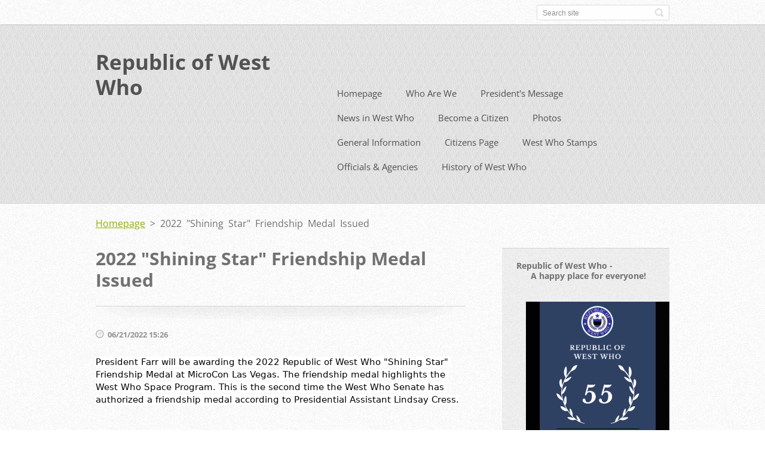

--- FILE ---
content_type: text/html; charset=UTF-8
request_url: https://www.westwho.com/news/2022-shining-star-friendship-medal-issued/
body_size: 7710
content:
<!doctype html>
<!--[if IE 8]>    <html class="lt-ie10 lt-ie9 no-js" lang="en"> <![endif]-->
<!--[if IE 9]>    <html class="lt-ie10 no-js" lang="en"> <![endif]-->
<!--[if gt IE 9]><!-->
<html class="no-js" lang="en">
<!--<![endif]-->

<head>
    <base href="https://www.westwho.com/">
  <meta charset="utf-8">
  <meta name="description" content="">
  <meta name="keywords" content="">
  <meta name="generator" content="Webnode">
  <meta name="apple-mobile-web-app-capable" content="yes">
  <meta name="apple-mobile-web-app-status-bar-style" content="black">
  <meta name="format-detection" content="telephone=no">
    <meta name="google-site-verification" content="IRkzW9tR77vYOoanVxhb3TKPiYJufT9HHlJeXpyxpfI">
  <link rel="shortcut icon" href="https://441eb105cf.clvaw-cdnwnd.com/3097ca1813c53143c4504ba0b0de8a63/200008017-548f1548f2/Republic of West Who Seal.ico">
  <link rel="stylesheet" href="https://www.westwho.com/wysiwyg/system.style.css">
<link rel="canonical" href="https://www.westwho.com/news/2022-shining-star-friendship-medal-issued/">
<script type="text/javascript">(function(i,s,o,g,r,a,m){i['GoogleAnalyticsObject']=r;i[r]=i[r]||function(){
			(i[r].q=i[r].q||[]).push(arguments)},i[r].l=1*new Date();a=s.createElement(o),
			m=s.getElementsByTagName(o)[0];a.async=1;a.src=g;m.parentNode.insertBefore(a,m)
			})(window,document,'script','//www.google-analytics.com/analytics.js','ga');ga('create', 'UA-797705-6', 'auto',{"name":"wnd_header"});ga('wnd_header.set', 'dimension1', 'W1');ga('wnd_header.set', 'anonymizeIp', true);ga('wnd_header.send', 'pageview');var pageTrackerAllTrackEvent=function(category,action,opt_label,opt_value){ga('send', 'event', category, action, opt_label, opt_value)};</script>
  <link rel="alternate" type="application/rss+xml" href="https://westwho.com/rss/all.xml" title="">
<!--[if lte IE 9]><style type="text/css">.cke_skin_webnode iframe {vertical-align: baseline !important;}</style><![endif]-->
    <meta http-equiv="X-UA-Compatible" content="IE=edge">
    <title>2022 &amp;quot;Shining Star&amp;quot; Friendship Medal Issued :: Republic of West Who</title>
    <meta name="viewport" content="width=device-width, initial-scale=1.0">
    <link rel="stylesheet" href="https://d11bh4d8fhuq47.cloudfront.net/_system/skins/v13/50001411/css/style.css" />

    <script type="text/javascript">
        /* <![CDATA[ */

        var wnTplSettings = {};

        wnTplSettings.photogallerySlideshowStop  = 'Pause';
        wnTplSettings.photogallerySlideshowStart = 'Slideshow';
        wnTplSettings.faqShowAnswer = 'Expand FAQ';
        wnTplSettings.faqHideAnswer = 'Colapse FAQ';
        wnTplSettings.menuLabel = 'Menu';

        /* ]]> */
    </script>
    <script type="text/javascript" language="javascript" src="https://d11bh4d8fhuq47.cloudfront.net/_system/skins/v13/50001411/js/main.js"></script>


				<script type="text/javascript">
				/* <![CDATA[ */
					
					if (typeof(RS_CFG) == 'undefined') RS_CFG = new Array();
					RS_CFG['staticServers'] = new Array('https://d11bh4d8fhuq47.cloudfront.net/');
					RS_CFG['skinServers'] = new Array('https://d11bh4d8fhuq47.cloudfront.net/');
					RS_CFG['filesPath'] = 'https://www.westwho.com/_files/';
					RS_CFG['filesAWSS3Path'] = 'https://441eb105cf.clvaw-cdnwnd.com/3097ca1813c53143c4504ba0b0de8a63/';
					RS_CFG['lbClose'] = 'Close';
					RS_CFG['skin'] = 'default';
					if (!RS_CFG['labels']) RS_CFG['labels'] = new Array();
					RS_CFG['systemName'] = 'Webnode';
						
					RS_CFG['responsiveLayout'] = 0;
					RS_CFG['mobileDevice'] = 0;
					RS_CFG['labels']['copyPasteSource'] = 'Read more:';
					
				/* ]]> */
				</script><script type="text/javascript" src="https://d11bh4d8fhuq47.cloudfront.net/_system/client/js/compressed/frontend.package.1-3-108.js?ph=441eb105cf"></script><style type="text/css"></style></head>

<body>
<!-- div id="wrapper" -->
<div id="wrapper" class="DARK BLUE mainZoneOnLeft noTitleImage">
    <!-- div id="mobileSearch" -->
    <div id="mobileSearch">
        

            <div id="fulltextForm">

		<form action="/search/" method="get" id="fulltextSearch">

            <div class="clearfix">
                <input id="fulltextSearchText" type="text" name="text" value="" placeholder="Search site">
                <button id="fulltextSearchButton" type="submit" class="ir">Search</button>
            </div>

		</form>

            </div>

		    </div>
    <!-- div id="header" -->
    <div id="header">
        <!-- <div id="topBar"> -->
        <div id="topBar" class="clearfix">
            <div id="topBarContent">
                <div id="lang">
                    <div id="languageSelect"></div>			
                </div>
                

            <div id="fulltextForm">

		<form action="/search/" method="get" id="fulltextSearch">

            <div class="clearfix">
                <input id="fulltextSearchText" type="text" name="text" value="" placeholder="Search site">
                <button id="fulltextSearchButton" type="submit" class="ir">Search</button>
            </div>

		</form>

            </div>

		            </div>
        </div>
        <!-- <div id="topBar"> -->

        <!-- div id="headerMain" -->
        <div id="headerMain">

            <!-- div id="headerContent" -->
            <div id="headerContent" class="clearfix">

                <div id="titleZone">
                    <div id="logoZone">
                        <div id="logo"><a href="home/" title="Go to Homepage."><span id="rbcSystemIdentifierLogo">Republic of West Who</span></a></div>                    </div>
                    <div id="motoZone">
                        <div id="moto">
                            <span id="rbcCompanySlogan" class="rbcNoStyleSpan"></span>                        </div>
                    </div>
                </div>



            </div>
            <!-- div id="headerContent" -->


            <!-- div id="illustration" -->
            <div id="illustration" class="illustrationSubpage">
                <div id="illustrationImgWrapper">
                    <img src="https://441eb105cf.clvaw-cdnwnd.com/3097ca1813c53143c4504ba0b0de8a63/200005673-384b1384b3/1 Republic of West Who .jpg?ph=441eb105cf" width="1171" height="494" alt="">                </div>
            </div>
            <!-- div id="illustration" -->


        </div>
        <!-- div id="headerMain" -->


    </div>
    <!-- div id="header" -->

    <!-- div id="breadcrumbs" -->
    <div id="breadcrumbs">
        <div id="breadcrumbsContent">
            <div id="pageNavigator" class="rbcContentBlock">            <div id="navigator" class="widget widgetNavigator clearfix">             <a class="navFirstPage" href="/home/">Homepage</a>           <span> &gt; </span>             <span id="navCurrentPage">2022 &quot;Shining Star&quot; Friendship Medal Issued</span>             </div>      </div>        </div>
    </div>
    <!-- div id="breadcrumbs" -->

    <!-- div id="main" -->
    <div id="main" role="main">


        <!-- div id="mainContent" -->
        <div id="mainContent" class="clearfix" >


            <div class="defaultLayout">

                <!-- div class="columnWide" -->
                <div class="columnWide">

                     
		       
             

      <div class="widget widgetArticlesDetial clearfix">
      
          <div class="widgetTitle"> 
              <h1>2022 &quot;Shining Star&quot; Friendship Medal Issued</h1>
          </div>   
                   
          <div class="widgetContent clearfix">
                
                <div class="wrapperDate">
                    06/21/2022 15:26
                </div>
                
                 
                
                <div class="clearfix"></div>
                
                <div class="wrapperContent clearfix">                       
                    <p><span style="caret-color: rgb(5, 5, 5); color: rgb(5, 5, 5); font-family: system-ui, -apple-system, BlinkMacSystemFont, &quot;.SFNSText-Regular&quot;, sans-serif; font-size: 15px; white-space: pre-wrap; background-color: rgb(255, 255, 255);">President Farr will be awarding the 2022 Republic of West Who "Shining Star" Friendship Medal at MicroCon Las Vegas. The friendship medal highlights the West Who Space Program. This is the second time the West Who Senate has authorized a friendship medal according to Presidential Assistant Lindsay Cress.</span></p>
<p><span style="caret-color: rgb(5, 5, 5); color: rgb(5, 5, 5); font-family: system-ui, -apple-system, BlinkMacSystemFont, &quot;.SFNSText-Regular&quot;, sans-serif; font-size: 15px; white-space: pre-wrap; background-color: rgb(255, 255, 255);"><img alt="" height="901" src="https://441eb105cf.clvaw-cdnwnd.com/3097ca1813c53143c4504ba0b0de8a63/200006723-2d1782d17a/Medal 2022 West Who.jpeg" width="1280"></span></p>
                                    
                </div>
                  
                  
                <div class="wrapperArticlesFooter clearfix">
                
                    <div class="rbcBookmarks"><div id="rbcBookmarks200000496"></div></div>
		<script type="text/javascript">
			/* <![CDATA[ */
			Event.observe(window, 'load', function(){
				var bookmarks = '<div style=\"float:left;\"><div style=\"float:left;\"><iframe src=\"//www.facebook.com/plugins/like.php?href=https://www.westwho.com/news/2022-shining-star-friendship-medal-issued/&amp;send=false&amp;layout=button_count&amp;width=125&amp;show_faces=false&amp;action=like&amp;colorscheme=light&amp;font&amp;height=21&amp;appId=397846014145828&amp;locale=en_US\" scrolling=\"no\" frameborder=\"0\" style=\"border:none; overflow:hidden; width:125px; height:21px; position:relative; top:1px;\" allowtransparency=\"true\"></iframe></div><div style=\"float:left;\"><a href=\"https://twitter.com/share\" class=\"twitter-share-button\" data-count=\"horizontal\" data-via=\"webnode\" data-lang=\"en\">Tweet</a></div><script type=\"text/javascript\">(function() {var po = document.createElement(\'script\'); po.type = \'text/javascript\'; po.async = true;po.src = \'//platform.twitter.com/widgets.js\';var s = document.getElementsByTagName(\'script\')[0]; s.parentNode.insertBefore(po, s);})();'+'<'+'/scr'+'ipt></div> <div class=\"addthis_toolbox addthis_default_style\" style=\"float:left;\"><a class=\"addthis_counter addthis_pill_style\"></a></div> <script type=\"text/javascript\">(function() {var po = document.createElement(\'script\'); po.type = \'text/javascript\'; po.async = true;po.src = \'https://s7.addthis.com/js/250/addthis_widget.js#pubid=webnode\';var s = document.getElementsByTagName(\'script\')[0]; s.parentNode.insertBefore(po, s);})();'+'<'+'/scr'+'ipt><div style=\"clear:both;\"></div>';
				$('rbcBookmarks200000496').innerHTML = bookmarks;
				bookmarks.evalScripts();
			});
			/* ]]> */
		</script>
		                                              
    
                    <div class="wrapperBacklink">
                          <a class="iconBack" href="archive/news/">Back</a>
                    </div>  
                    
                </div>                                 

          </div>     
    	
      </div>  
              

			
		                    
                </div>
                <!-- div class="columnWide" -->

                <!-- div class="columnNarrow" -->
                <div class="columnNarrow">

                     
       <div class="widget widgetWysiwyg clearfix">     
		<div class="widgetTitle">
	<h1 class="widget-title" style="display: none;">Interesting Information</h1>
</div>
<p style="text-align: center;"><strong>Republic of West Who - &nbsp; &nbsp; &nbsp; &nbsp; &nbsp; &nbsp; &nbsp; &nbsp; &nbsp; &nbsp; &nbsp;A happy place for everyone!&nbsp;</strong></p>
<p style="text-align: center;"><strong style="font-size: 1.125em;"><img alt="" src="https://441eb105cf.clvaw-cdnwnd.com/3097ca1813c53143c4504ba0b0de8a63/200007880-62b6962b6c/55 Year Logo West Who.png" style="width: 308px; height: 434px;"></strong></p>
<p style="text-align: center;">Since 1969 West Who has been an independent nation, with citizens living in over 55 nations around the world.</p>
<p style="text-align: center;">&nbsp;&nbsp;<img alt="" src="https://441eb105cf.clvaw-cdnwnd.com/3097ca1813c53143c4504ba0b0de8a63/200004342-3f2a14025a/West Who Intelligence Service .png" style="font-size: 1.125em; width: 219px; height: 216px;"></p>
<p style="text-align: center;">West Who Intelligence Service, the world's smallest spy agency. &nbsp;Check out the people who keep West Who safe. &nbsp; &nbsp;<a href="https://west-who-spy-agency.webnode.page/?_ga=2.183832800.757571626.1696113171-850559393.1695075438" rel="nofollow" style="font-size: 1.125em; text-align: left;">west-who-spy-agency.webnode.page</a>&nbsp;<span style="display: none;">&nbsp;</span><span style="display: none;">&nbsp;</span></p>
<p><a href="https://west-who-spy-agency.webnode.page/" rel="nofollow"><span style="display: none;">&nbsp;</span></a></p>
<p style="text-align: center;">&nbsp;<img alt="" src="https://441eb105cf.clvaw-cdnwnd.com/3097ca1813c53143c4504ba0b0de8a63/200000064-cddedced73/.jpg" style="font-size: 12.8px; width: 200px; height: 114px;"></p>
<p style="text-align: center;">Check out the <strong>West Who Flag video</strong> on YouTube<strong>&nbsp;<a href="https://youtu.be/TA5LZN7xDIQ" target="_blank">West Who National Anthem</a></strong></p>
<p style="text-align: center;"><em style="font-size: 1rem;">&nbsp;</em><img alt="" src="https://441eb105cf.clvaw-cdnwnd.com/3097ca1813c53143c4504ba0b0de8a63/200000583-777777871b/Horton Hears A Who.jpg" style="font-size: 1rem; width: 150px; height: 175px;"><em style="font-size: 1rem;">&nbsp;&nbsp;</em></p>
<p style="text-align: center;"><em style="font-size: 1rem;">Hort</em><em style="font-size: 1rem;">o</em><em style="font-size: 1rem;">n Hears a Who </em>is the favorite reading book of West Who children.<strong style="font-size: 0.8em;">&nbsp; &nbsp; &nbsp;</strong></p>
<p style="text-align: center;"><img alt="" src="https://441eb105cf.clvaw-cdnwnd.com/3097ca1813c53143c4504ba0b0de8a63/system_preview_200004757-c5b30c5b32/MicroCon 2019.jpeg" style="width: 159px; height: 192px;"></p>
<p>MicroCon 2019 in Canada was attended by 44 micronations including West Who, check out the video of events <a href="https://www.youtube.com/watch?v=nNNqigRnRDo">MicroCon 2019</a></p>
<p>&nbsp; &nbsp; &nbsp; &nbsp; &nbsp; &nbsp; &nbsp; &nbsp; &nbsp; &nbsp; &nbsp; &nbsp; &nbsp; &nbsp; &nbsp; &nbsp; &nbsp; &nbsp; &nbsp; &nbsp; &nbsp; &nbsp; &nbsp; &nbsp; &nbsp; &nbsp; &nbsp; &nbsp; &nbsp; &nbsp; &nbsp; &nbsp; &nbsp; &nbsp; &nbsp; &nbsp; &nbsp; &nbsp; &nbsp; &nbsp; &nbsp; &nbsp; &nbsp; &nbsp; &nbsp; &nbsp; &nbsp; &nbsp; &nbsp; &nbsp;&nbsp;<img alt="" src="https://441eb105cf.clvaw-cdnwnd.com/3097ca1813c53143c4504ba0b0de8a63/200005202-5ab425ab44/West Who Astronaut on Moon.jpg" style="width: 190px; height: 143px;"></p>
<p>The West Who Space and Planet Exploration Agency - Can West Who put a person on the Moon?&nbsp;&nbsp;<a href="https://www.westwhospace.com">www.westwhospace.com</a></p>
<p style="text-align: center;"><img alt="" src="https://441eb105cf.clvaw-cdnwnd.com/3097ca1813c53143c4504ba0b0de8a63/system_preview_200003128-4c5354d4c2/MicroCon 2017.jpg" style="width: 220px; height: 160px;"></p>
<p style="text-align: center;">What is a micronation? Watch this <a href="https://www.youtube.com/watch?v=BpvNg-wrTkk&amp;t=3s">HBO/Vice News story</a> and find out. It features MicroCon 2017 an international summit of micronations, including West Who.&nbsp;</p>
<p style="text-align: center;">&nbsp;</p>
<p style="text-align: center;"><img alt="" src="https://441eb105cf.clvaw-cdnwnd.com/3097ca1813c53143c4504ba0b0de8a63/200005061-948789487a/ePassport (2).png" style="width: 199px; height: 126px;"></p>
<p style="text-align: center;"><strong>West Who ID cards</strong>&nbsp;are available to citizens for $35 US dollars or ($175 West Who dollars).&nbsp; Contact the Ministry of Citizen Affairs for more information.</p>
<div>
	<style type="text/css">
.ig-b- { display: inline-block; }</div>
<div>
	.ig-b- img { visibility: hidden; }</div>
<div>
	.ig-b-:hover { background-position: 0 -60px; } .ig-b-:active { background-position: 0 -120px; }</div>
<div>
	.ig-b-48 { width: 48px; height: 48px; background: url(//badges.instagram.com/static/images/ig-badge-sprite-48.png) no-repeat 0 0; }</div>
<div>
	@media only screen and (-webkit-min-device-pixel-ratio: 2), only screen and (min--moz-device-pixel-ratio: 2), only screen and (-o-min-device-pixel-ratio: 2 / 1), only screen and (min-device-pixel-ratio: 2), only screen and (min-resolution: 192dpi), only screen and (min-resolution: 2dppx) {</div>
<div>
	.ig-b-48 { background-image: url(//badges.instagram.com/static/images/ig-badge-sprite-48@2x.png); background-size: 60px 178px; } }	</style>
</div>
<div style="text-align: center;">
	<img alt="" src="https://441eb105cf.clvaw-cdnwnd.com/3097ca1813c53143c4504ba0b0de8a63/200006557-4d19d4d19f/Instagram.png" style="width: 218px; height: 109px;">&nbsp;<a href="https://www.instagram.com/westwho/">www.instagram.com/westwho/</a> Instagram West Who</div>
<div style="text-align: center;">
	&nbsp;</div>
<div style="text-align: center;">
	<a href="https://www.youtube.com/watch?v=-EMr7vF8mLA"><strong>MicroCon 2019 Canada - Interview with West Who President</strong></a></div>
<div style="text-align: center;">
	&nbsp;</div>
<div style="text-align: center;">
	<img alt="" src="https://441eb105cf.clvaw-cdnwnd.com/3097ca1813c53143c4504ba0b0de8a63/system_preview_detail_200004792-9a9309a931/President John Farr 2019.jpeg" style="width: 280px; height: 245px;"></div>
<div style="text-align: center;">
	MicroCon 2019 former President Farr</div>
<div>
	&nbsp;</div>
<p><strong>Follow West Who on&nbsp;<em>Twitter</em></strong>&nbsp; &nbsp;<a href="https://twitter.com/WhoGov">twitter.com/WhoGov</a></p>
<p>&nbsp;</p>
<p><strong style="font-size: 1rem;">The Whoville News</strong>&nbsp;is a member of The Micronational Press Council which is responsible for promoting good standards of media practice, community access to information of public interest, and freedom of expression through micronational media.&nbsp;</p>
<p><a href="https://westwhogov.wixsite.com/whoville-news">westwhogov.wixsite.com/whoville-news</a></p>
   
        </div>
		                                         
      <div class="widget widgetContact clearfix">              
		      
          <div class="widgetTitle"> 
              <h2>Contact</h2>
          </div>   
                   
          <div class="widgetContent clearfix">    
              <span class="contactCompany">Follow us on Twitter</span>
              
      <span class="contactAddress">Republic of West Who<br />
is located in Denver, Colorado</span>
	
                   
      <span class="contactPhone">Like us at Government of West Who on Facebook.  It is an easy way to follow what is going on in our country. </span>
	
                        									
      <span class="contactEmail"><a href="&#109;&#97;&#105;&#108;&#116;&#111;:W&#101;&#115;&#116;W&#104;&#111;&#46;&#103;&#111;&#118;&#64;&#103;&#109;&#97;&#105;&#108;&#46;&#99;&#111;&#109;"><span id="rbcContactEmail">W&#101;&#115;&#116;W&#104;&#111;&#46;&#103;&#111;&#118;&#64;&#103;&#109;&#97;&#105;&#108;&#46;&#99;&#111;&#109;</span></a></span>
	
          </div>                         	
		    		
      </div>             
					

                </div>

                <!-- div class="columnNarrow" -->
            </div>

        </div>
        <!-- div id="mainContent" -->

    </div>
    <!-- div id="main" -->
    <!-- div id="navMenu" -->
    <div id="navMenu" class="clearfix">
        <div class="menuWrapper">
            

    
		<ul class="menu">
	<li class="first">      
      <a href="/home/">         
      Homepage        
  </a>        
  </li>
	<li>      
      <a href="/about-us/">         
      Who Are We        
  </a>        
  
	<ul class="level1">
		<li class="first">      
      <a href="/whos-who-w2-a-spy-agency-really-/">         
      Basic Law of West Who - Our Constitution        
  </a>        
  </li>
		<li>      
      <a href="/microcon-2017-pictures/">         
      MicroCon 2017 Pictures        
  </a>        
  </li>
		<li>      
      <a href="/founder-of-west-who/">         
      Founder of West Who        
  </a>        
  </li>
		<li class="last">      
      <a href="/microcon-2019-canada-pictures/">         
      MicroCon 2019 Canada Pictures        
  </a>        
  </li>
	</ul>
	</li>
	<li>      
      <a href="/presidents-message/">         
      President&#039;s Message        
  </a>        
  </li>
	<li>      
      <a href="/news-/">         
      News in West Who        
  </a>        
  </li>
	<li>      
      <a href="/contact-us/">         
      Become a Citizen        
  </a>        
  </li>
	<li>      
      <a href="/photogallery/">         
      Photos        
  </a>        
  </li>
	<li>      
      <a href="/faq-/">         
      General Information        
  </a>        
  </li>
	<li>      
      <a href="/citizens-page/">         
      Citizens Page        
  </a>        
  </li>
	<li>      
      <a href="/west-who-stamps/">         
      West Who Stamps        
  </a>        
  </li>
	<li>      
      <a href="/government-agencies/">         
      Officials &amp; Agencies        
  </a>        
  </li>
	<li class="last">      
      <a href="/history-of-west-who/">         
      History of West Who        
  </a>        
  </li>
</ul>   

      <div class="clearfix"></div>     
					
        </div>
    </div>
    <!-- div id="navMenu" -->
    <script type="text/javascript">
        //hide nav window asap
        var el = document.getElementById("navMenu");
        if (typeof(el) != "undefined") {
            el.style.display = "none";
        }
    </script>

</div>
<!-- div id="wrapper" -->

<!-- div id="footerCover" -->
<div id="footerCover">

    <!-- div id="footerText" -->
    <div id="footerText" class="clearfix">

        <!-- div id="footerTextContent" -->
        <div id="footerTextContent" class="clearfix">

            <div id="credits">

                <!-- div id="copyright" -->
                <div id="copyright">
                    <span id="rbcFooterText" class="rbcNoStyleSpan">© 2013 All rights reserved.</span>                </div>
                <!-- div id="copyright" -->

                <!-- div id="signature" -->
                <div id="signature">
                    <span class="rbcSignatureText">Powered by <a href="https://www.webnode.com?utm_source=brand&amp;utm_medium=footer&amp;utm_campaign=premium" rel="nofollow" >Webnode</a></span>                </div>
                <!-- div id="signature" -->

            </div>

            <div id="sysLinks">

                <!-- div id="systemNav" -->
                <ul class="systemNav">
                    <li class="homepage"><a href="home/" title="Go to Homepage.">Homepage</a></li>
                    <li class="sitemap"><a href="/sitemap/" title="Go to site map.">Site map</a></li>
                    <li class="rss"><a href="/rss/" title="RSS Feeds">RSS</a></li>
                    <li class="print"><a href="#" onclick="window.print(); return false;" title="Print page">Print</a></li>
                </ul>
                <!-- div id="systemNav" -->

            </div>

        </div>
        <!-- div id="footerTextContent" -->

    </div>
    <!-- div id="footerText" -->

</div>
<!-- div id="footerCover" -->

<div id="rbcFooterHtml"></div><script type="text/javascript">var keenTrackerCmsTrackEvent=function(id){if(typeof _jsTracker=="undefined" || !_jsTracker){return false;};try{var name=_keenEvents[id];var keenEvent={user:{u:_keenData.u,p:_keenData.p,lc:_keenData.lc,t:_keenData.t},action:{identifier:id,name:name,category:'cms',platform:'WND1',version:'2.1.157'},browser:{url:location.href,ua:navigator.userAgent,referer_url:document.referrer,resolution:screen.width+'x'+screen.height,ip:'18.190.154.243'}};_jsTracker.jsonpSubmit('PROD',keenEvent,function(err,res){});}catch(err){console.log(err)};};</script></body>
</html>